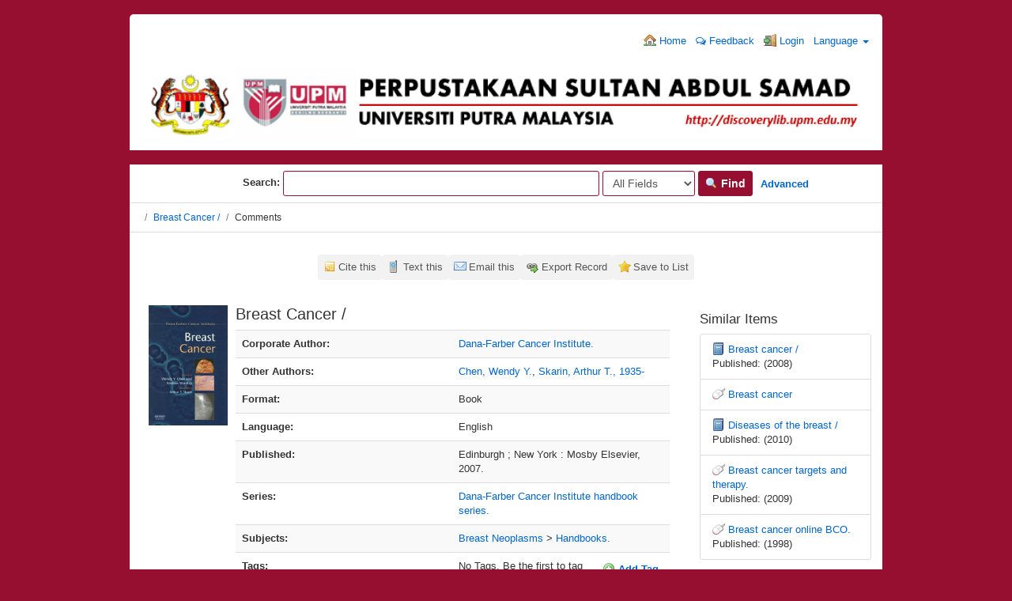

--- FILE ---
content_type: text/html; charset=UTF-8
request_url: http://discoverylib.upm.edu.my/discovery/Record/268082/UserComments
body_size: 35119
content:
<!DOCTYPE html><html lang="en">
  <head>
        <meta charset="utf-8">
    <meta http-equiv="X-UA-Compatible" content="IE=edge"/>
    <meta name="viewport" content="width=device-width,initial-scale=1.0"/>
    <meta http-equiv="Content-Type" content="text&#x2F;html&#x3B;&#x20;charset&#x3D;UTF-8">
<meta name="Generator" content="VuFind&#x20;6.0.1">    <title>Comments: Breast Cancer /</title>        <!-- RTL styling -->
        <link href="&#x2F;discovery&#x2F;themes&#x2F;bootprint3&#x2F;css&#x2F;compiled.css&#x3F;_&#x3D;1579014291" media="all" rel="stylesheet" type="text&#x2F;css">
<link href="&#x2F;discovery&#x2F;themes&#x2F;bootstrap3&#x2F;css&#x2F;print.css&#x3F;_&#x3D;1568234667" media="print" rel="stylesheet" type="text&#x2F;css">
<!--[if lt IE 10]><link href="&#x2F;discovery&#x2F;themes&#x2F;bootstrap3&#x2F;css&#x2F;flex-fallback.css&#x3F;_&#x3D;1579003776" media="" rel="stylesheet" type="text&#x2F;css"><![endif]-->
<link href="&#x2F;discovery&#x2F;Record&#x2F;268082&#x2F;RDF" rel="alternate" type="application&#x2F;rdf&#x2B;xml" title="RDF&#x20;Representation">
<link href="&#x2F;discovery&#x2F;themes&#x2F;root&#x2F;images&#x2F;vufind-favicon.ico&#x3F;_&#x3D;1568234667" rel="shortcut&#x20;icon" type="image&#x2F;x-icon">
<link href="&#x2F;discovery&#x2F;Search&#x2F;OpenSearch&#x3F;method&#x3D;describe" rel="search" type="application&#x2F;opensearchdescription&#x2B;xml" title="Library&#x20;Catalog&#x20;Search">            <script type="text&#x2F;javascript">
    //<!--
    var userIsLoggedIn = false;
    //-->
</script>
<script type="text&#x2F;javascript" src="&#x2F;discovery&#x2F;themes&#x2F;bootstrap3&#x2F;js&#x2F;vendor&#x2F;jquery.min.js&#x3F;_&#x3D;1568234667"></script>
<script type="text&#x2F;javascript" src="&#x2F;discovery&#x2F;themes&#x2F;bootstrap3&#x2F;js&#x2F;vendor&#x2F;bootstrap.min.js&#x3F;_&#x3D;1568234667"></script>
<script type="text&#x2F;javascript" src="&#x2F;discovery&#x2F;themes&#x2F;bootstrap3&#x2F;js&#x2F;vendor&#x2F;bootstrap-accessibility.min.js&#x3F;_&#x3D;1568234667"></script>
<script type="text&#x2F;javascript" src="&#x2F;discovery&#x2F;themes&#x2F;bootstrap3&#x2F;js&#x2F;vendor&#x2F;validator.min.js&#x3F;_&#x3D;1568234667"></script>
<script type="text&#x2F;javascript" src="&#x2F;discovery&#x2F;themes&#x2F;bootstrap3&#x2F;js&#x2F;lib&#x2F;form-attr-polyfill.js&#x3F;_&#x3D;1568234667"></script>
<script type="text&#x2F;javascript" src="&#x2F;discovery&#x2F;themes&#x2F;bootstrap3&#x2F;js&#x2F;lib&#x2F;autocomplete.js&#x3F;_&#x3D;1568234667"></script>
<script type="text&#x2F;javascript" src="&#x2F;discovery&#x2F;themes&#x2F;bootstrap3&#x2F;js&#x2F;common.js&#x3F;_&#x3D;1568234667"></script>
<script type="text&#x2F;javascript" src="&#x2F;discovery&#x2F;themes&#x2F;bootstrap3&#x2F;js&#x2F;lightbox.js&#x3F;_&#x3D;1568234667"></script>
<script type="text&#x2F;javascript" src="&#x2F;discovery&#x2F;themes&#x2F;bootstrap3&#x2F;js&#x2F;record.js&#x3F;_&#x3D;1568234667"></script>
<script type="text&#x2F;javascript" src="&#x2F;discovery&#x2F;themes&#x2F;bootstrap3&#x2F;js&#x2F;check_save_statuses.js&#x3F;_&#x3D;1568234667"></script>
<script type="text&#x2F;javascript" src="&#x2F;discovery&#x2F;themes&#x2F;bootstrap3&#x2F;js&#x2F;preview.js&#x3F;_&#x3D;1568234667"></script>
<script type="text&#x2F;javascript" src="&#x2F;discovery&#x2F;themes&#x2F;bootstrap3&#x2F;js&#x2F;account_ajax.js&#x3F;_&#x3D;1568234667"></script>
<script type="text&#x2F;javascript">
    //<!--
    VuFind.path = '/discovery';
VuFind.defaultSearchBackend = 'Solr';
VuFind.addTranslations({"add_tag_success": "Tags Saved","bulk_email_success": "Your item(s) were emailed","bulk_noitems_advice": "No items were selected. Please click on a checkbox next to an item and try again.","bulk_save_success": "Your item(s) were saved successfully","close": "close","collection_empty": "No items to display.","error_occurred": "An error has occurred","go_to_list": "Go to List","hold_available": "Available for Pickup","libphonenumber_invalid": "Phone number invalid","libphonenumber_invalidcountry": "Invalid country calling code","libphonenumber_invalidregion": "Invalid region code:","libphonenumber_notanumber": "The string supplied did not seem to be a phone number","libphonenumber_toolong": "The string supplied is too long to be a phone number","libphonenumber_tooshort": "The string supplied is too short to be a phone number","libphonenumber_tooshortidd": "Phone number too short after IDD","loading": "Loading","more": "more","number_thousands_separator": ",","sms_success": "Message sent.","Phone number invalid": "Phone number invalid","Invalid country calling code": "Invalid country calling code","Invalid region code": "Invalid region code:","The string supplied did not seem to be a phone number": "The string supplied did not seem to be a phone number","The string supplied is too long to be a phone number": "The string supplied is too long to be a phone number","The string supplied is too short to be a phone number": "The string supplied is too short to be a phone number","Phone number too short after IDD": "Phone number too short after IDD","account_has_alerts": "Your account has alerts","Checked Out Items": "Checked Out Items","ill_request_available": "Available for Pickup","renew_item_due_tooltip": "Items due soon","renew_item_overdue_tooltip": "Items overdue","request_in_transit": "In Transit to Pickup Location","storage_retrieval_request_available": "Available for Pickup"});
    //-->
</script>  </head>
  <body class="template-dir-record template-name-view ">
        <header class="hidden-print">
            <a class="sr-only" href="#content">Skip to content</a>
      <div class="banner container navbar">
  <div class="navbar-header">
    <button type="button" class="navbar-toggle" data-toggle="collapse" data-target="#header-collapse">
      <span class="sr-only">Toggle navigation</span>
      <i class="fa fa-bars" aria-hidden="true"></i>
    </button>
</div>
    
<div class="collapse navbar-collapse" id="header-collapse">
      <nav>
        <ul role="navigation" class="nav navbar-nav navbar-right flip">
                      <li>
              <a href="http://discoverylib.upm.edu.my/"><i class="fa fa-home" aria-hidden="true"></i> Home</a>
            </li>
          
                    <!-- <li>
              <a id="feedbackLink" data-lightbox href="/discovery/Feedback/Home"><i class="fa fa-envelope" aria-hidden="true"></i> Feedback</a>
            </li> -->
            <li>
              <a href="https://docs.google.com/forms/d/e/1FAIpQLSd6PUO3FxXVLosjf-6NB-W234d20ZpMGiYEdLMHya2_YA-x5w/viewform" target="_blank"><i class="fa fa-comments-o" aria-hidden="true"></i> Feedback</a>
            </li>
                                         <li class="logoutOptions with-dropdown hidden">
              <a href="/discovery/MyResearch/Home?redirect=0"><i id="account-icon" class="fa fa-user-circle" aria-hidden="true"></i> Your Account</a>
            </li> 
                          <li id="login-dropdown" class="dropdown hidden">
                <a href="#" data-toggle="dropdown"><i class="fa fa-caret-down"></i></a>
                <div class="dropdown-menu">
                  <button class="close-offcanvas btn btn-link" data-toggle="offcanvas">Back</button>
<h4>Your Account</h4>
<div class="myresearch-menu account-menu">
      <a href="/discovery/MyResearch/Favorites">
      <i class="fa fa-fw fa-star" aria-hidden="true"></i> Saved Items    </a>
              <a href="/discovery/MyResearch/CheckedOut" class="flex checkedout">
        <span class="flex-col"><i class="fa fa-fw fa-book" aria-hidden="true"></i>&nbsp;Checked Out Items</span>
        <span class="checkedout-status status hidden"><i class="fa fa-spin fa-spinner" aria-hidden="true"></i></span>
      </a>
                  <a href="/discovery/MyResearch/Holds" class="flex">
        <span class="flex-col"><i class="fa fa-fw fa-flag" aria-hidden="true"></i>&nbsp;Holds and Recalls</span>
        <span class="holds-status status hidden"><i class="fa fa-spin fa-spinner" aria-hidden="true"></i></span>
      </a>
                      <a href="/discovery/MyResearch/Fines" class="flex">
        <span class="flex-col"><i class="fa fa-fw fa-usd" aria-hidden="true"></i>&nbsp;Fines</span>
        <span class="fines-status status hidden"><i class="fa fa-spin fa-spinner" aria-hidden="true"></i></span>
      </a>
        <a href="/discovery/MyResearch/Profile">
      <i class="fa fa-fw fa-user" aria-hidden="true"></i> Profile    </a>
                <a href="/discovery/Search/History?require_login">
      <i class="fa fa-fw fa-search" aria-hidden="true"></i> Saved Searches    </a>
    </div>
                </div>
              </li>
                        <li class="logoutOptions hidden">
              <a href="/discovery/MyResearch/Logout" class="logout"><i class="fa fa-sign-out" aria-hidden="true"></i> Log Out</a>
            </li>
            <li id="loginOptions">
                              <a href="/discovery/MyResearch/UserLogin" data-lightbox><i class="fa fa-sign-in" aria-hidden="true"></i> Login</a>
                          </li>
          
                                <li class="language dropdown">
              <a href="#" class="dropdown-toggle" data-toggle="dropdown">Language <b class="caret"></b></a>
              <ul class="dropdown-menu">
                                  <li class="active">
                    <a href="&#x2F;discovery&#x2F;Record&#x2F;268082&#x2F;UserComments&#x3F;lng&#x3D;en" rel="nofollow">
                      English                    </a>
                  </li>
                                  <li>
                    <a href="&#x2F;discovery&#x2F;Record&#x2F;268082&#x2F;UserComments&#x3F;lng&#x3D;de" rel="nofollow">
                      Deutsch                    </a>
                  </li>
                                  <li>
                    <a href="&#x2F;discovery&#x2F;Record&#x2F;268082&#x2F;UserComments&#x3F;lng&#x3D;es" rel="nofollow">
                      Español                    </a>
                  </li>
                                  <li>
                    <a href="&#x2F;discovery&#x2F;Record&#x2F;268082&#x2F;UserComments&#x3F;lng&#x3D;fr" rel="nofollow">
                      Français                    </a>
                  </li>
                                  <li>
                    <a href="&#x2F;discovery&#x2F;Record&#x2F;268082&#x2F;UserComments&#x3F;lng&#x3D;it" rel="nofollow">
                      Italiano                    </a>
                  </li>
                                  <li>
                    <a href="&#x2F;discovery&#x2F;Record&#x2F;268082&#x2F;UserComments&#x3F;lng&#x3D;ja" rel="nofollow">
                      日本語                    </a>
                  </li>
                                  <li>
                    <a href="&#x2F;discovery&#x2F;Record&#x2F;268082&#x2F;UserComments&#x3F;lng&#x3D;nl" rel="nofollow">
                      Nederlands                    </a>
                  </li>
                                  <li>
                    <a href="&#x2F;discovery&#x2F;Record&#x2F;268082&#x2F;UserComments&#x3F;lng&#x3D;pt" rel="nofollow">
                      Português                    </a>
                  </li>
                                  <li>
                    <a href="&#x2F;discovery&#x2F;Record&#x2F;268082&#x2F;UserComments&#x3F;lng&#x3D;pt-br" rel="nofollow">
                      Português (Brasil)                    </a>
                  </li>
                                  <li>
                    <a href="&#x2F;discovery&#x2F;Record&#x2F;268082&#x2F;UserComments&#x3F;lng&#x3D;zh-cn" rel="nofollow">
                      中文(简体)                    </a>
                  </li>
                                  <li>
                    <a href="&#x2F;discovery&#x2F;Record&#x2F;268082&#x2F;UserComments&#x3F;lng&#x3D;zh" rel="nofollow">
                      中文（繁體）                    </a>
                  </li>
                                  <li>
                    <a href="&#x2F;discovery&#x2F;Record&#x2F;268082&#x2F;UserComments&#x3F;lng&#x3D;tr" rel="nofollow">
                      Türkçe                    </a>
                  </li>
                                  <li>
                    <a href="&#x2F;discovery&#x2F;Record&#x2F;268082&#x2F;UserComments&#x3F;lng&#x3D;he" rel="nofollow">
                      עברית                    </a>
                  </li>
                                  <li>
                    <a href="&#x2F;discovery&#x2F;Record&#x2F;268082&#x2F;UserComments&#x3F;lng&#x3D;ga" rel="nofollow">
                      Gaeilge                    </a>
                  </li>
                                  <li>
                    <a href="&#x2F;discovery&#x2F;Record&#x2F;268082&#x2F;UserComments&#x3F;lng&#x3D;cy" rel="nofollow">
                      Cymraeg                    </a>
                  </li>
                                  <li>
                    <a href="&#x2F;discovery&#x2F;Record&#x2F;268082&#x2F;UserComments&#x3F;lng&#x3D;el" rel="nofollow">
                      Ελληνικά                    </a>
                  </li>
                                  <li>
                    <a href="&#x2F;discovery&#x2F;Record&#x2F;268082&#x2F;UserComments&#x3F;lng&#x3D;ca" rel="nofollow">
                      Català                    </a>
                  </li>
                                  <li>
                    <a href="&#x2F;discovery&#x2F;Record&#x2F;268082&#x2F;UserComments&#x3F;lng&#x3D;eu" rel="nofollow">
                      Euskara                    </a>
                  </li>
                                  <li>
                    <a href="&#x2F;discovery&#x2F;Record&#x2F;268082&#x2F;UserComments&#x3F;lng&#x3D;ru" rel="nofollow">
                      Русский                    </a>
                  </li>
                                  <li>
                    <a href="&#x2F;discovery&#x2F;Record&#x2F;268082&#x2F;UserComments&#x3F;lng&#x3D;cs" rel="nofollow">
                      Čeština                    </a>
                  </li>
                                  <li>
                    <a href="&#x2F;discovery&#x2F;Record&#x2F;268082&#x2F;UserComments&#x3F;lng&#x3D;fi" rel="nofollow">
                      Suomi                    </a>
                  </li>
                                  <li>
                    <a href="&#x2F;discovery&#x2F;Record&#x2F;268082&#x2F;UserComments&#x3F;lng&#x3D;sv" rel="nofollow">
                      Svenska                    </a>
                  </li>
                                  <li>
                    <a href="&#x2F;discovery&#x2F;Record&#x2F;268082&#x2F;UserComments&#x3F;lng&#x3D;pl" rel="nofollow">
                      polski                    </a>
                  </li>
                                  <li>
                    <a href="&#x2F;discovery&#x2F;Record&#x2F;268082&#x2F;UserComments&#x3F;lng&#x3D;da" rel="nofollow">
                      Dansk                    </a>
                  </li>
                                  <li>
                    <a href="&#x2F;discovery&#x2F;Record&#x2F;268082&#x2F;UserComments&#x3F;lng&#x3D;sl" rel="nofollow">
                      slovenščina                    </a>
                  </li>
                                  <li>
                    <a href="&#x2F;discovery&#x2F;Record&#x2F;268082&#x2F;UserComments&#x3F;lng&#x3D;ar" rel="nofollow">
                      اللغة العربية                    </a>
                  </li>
                                  <li>
                    <a href="&#x2F;discovery&#x2F;Record&#x2F;268082&#x2F;UserComments&#x3F;lng&#x3D;bn" rel="nofollow">
                      বাংলা                    </a>
                  </li>
                                  <li>
                    <a href="&#x2F;discovery&#x2F;Record&#x2F;268082&#x2F;UserComments&#x3F;lng&#x3D;gl" rel="nofollow">
                      Galego                    </a>
                  </li>
                                  <li>
                    <a href="&#x2F;discovery&#x2F;Record&#x2F;268082&#x2F;UserComments&#x3F;lng&#x3D;vi" rel="nofollow">
                      Tiếng Việt                    </a>
                  </li>
                              </ul>
            </li>
                  </ul>
      </nav>
    </div>
  <div align="center"><a href="http://discoverylib.upm.edu.my/discovery/"><img src="http://discoverylib.upm.edu.my/discovery/themes/bootprint3/images/vufind_logo.png" width="100%"></a></div>
</div>

<div align="center">&nbsp;</div>
  <div class="search container navbar">
    <nav class="nav searchbox hidden-print">
      

  <form id="searchForm" class="searchForm navbar-form navbar-left flip" method="get" action="/discovery/Search/Results" name="searchForm" autocomplete="off">
    &nbsp;&nbsp;&nbsp;&nbsp;&nbsp;&nbsp;&nbsp;&nbsp;&nbsp;&nbsp;&nbsp;&nbsp;&nbsp;&nbsp;&nbsp;&nbsp;&nbsp;&nbsp;&nbsp;&nbsp;&nbsp;&nbsp;&nbsp;&nbsp;&nbsp;&nbsp;&nbsp;&nbsp;&nbsp;&nbsp;&nbsp;&nbsp;&nbsp;<b>Search:</b>         <input id="searchForm_lookfor" class="searchForm_lookfor form-control search-query autocomplete searcher:Solr ac-auto-submit" type="text" name="lookfor" value="" aria-label="Search terms" />
          <select id="searchForm_type" class="searchForm_type form-control" name="type" data-native-menu="false" aria-label="Search type">
                                    <option value="AllFields">All Fields</option>
                            <option value="Title">Title</option>
                            <option value="Author">Author</option>
                            <option value="Subject">Subject</option>
                            <option value="CallNumber">Call Number</option>
                            <option value="ISN">ISBN/ISSN</option>
                            <option value="tag">Tag</option>
                      </select>
        <button type="submit" class="btn btn-primary"><i class="fa fa-search" aria-hidden="true"></i> Find</button>
          <a href="/discovery/Search/Advanced" class="btn btn-link" rel="nofollow">Advanced</a>
        
                    
  </form>


    </nav>
  </div>

    </header> 
    <nav class="breadcrumbs">
      <div class="container">
                  <ul class="breadcrumb hidden-print">
                          <li><li class="active"><a href="/discovery/Record/268082">Breast Cancer /</a></li> <li class="active">Comments</li>                      </ul>
              </div>
    </nav>
    <div role="main" class="main">
      <div id="content" class="container">
        

<nav class="record-nav">
  <ul class="action-toolbar">
          <li><a class="cite-record toolbar-btn btn-type-cite" data-lightbox href="/discovery/Record/268082/Cite" rel="nofollow">Cite this</a></li>
              <li><a class="sms-record toolbar-btn btn-type-phone" data-lightbox href="/discovery/Record/268082/SMS" rel="nofollow">Text this</a></li>
        <li><a class="mail-record toolbar-btn btn-type-email" data-lightbox href="/discovery/Record/268082/Email" rel="nofollow">Email this</a></li>

              <li class="dropdown">
        <a class="export-toggle toolbar-btn btn-type-export dropdown-toggle" data-toggle="dropdown" href="/discovery/Record/268082/Export" rel="nofollow">Export Record</a>
        <ul class="dropdown-menu" role="menu">
                      <li><a href="/discovery/Record/268082/Export?style=RefWorks" rel="nofollow">Export to  RefWorks</a></li>
                      <li><a href="/discovery/Record/268082/Export?style=EndNoteWeb" rel="nofollow">Export to  EndNoteWeb</a></li>
                      <li><a href="/discovery/Record/268082/Export?style=EndNote" rel="nofollow">Export to  EndNote</a></li>
                      <li><a href="/discovery/Record/268082/Export?style=MARC" rel="nofollow">Export to  MARC</a></li>
                      <li><a href="/discovery/Record/268082/Export?style=MARCXML" rel="nofollow">Export to  MARCXML</a></li>
                      <li><a href="/discovery/Record/268082/Export?style=RDF" rel="nofollow">Export to  RDF</a></li>
                      <li><a href="/discovery/Record/268082/Export?style=BibTeX" rel="nofollow">Export to  BibTeX</a></li>
                      <li><a href="/discovery/Record/268082/Export?style=RIS" rel="nofollow">Export to  RIS</a></li>
                  </ul>
      </li>
    
          <li>
                  <a class="save-record toolbar-btn btn-type-save" data-lightbox href="/discovery/Record/268082/Save" rel="nofollow">Save to List</a>
              </li>
              </ul>
</nav>

<div class="record sourceSolr">
    <div class="mainbody left">
    <input type="hidden" value="268082" class="hiddenId" />
    <input type="hidden" value="Solr" class="hiddenSource" />
        <div class="media" vocab="http://schema.org/" resource="#record" typeof="Book Product">
        <div class="media-left medium img-col">
                      <a href="&#x2F;discovery&#x2F;Cover&#x2F;Show&#x3F;author&#x3D;&amp;callnumber&#x3D;RC280.B8&#x2B;B74&#x2B;2007&amp;size&#x3D;large&amp;title&#x3D;Breast&#x2B;Cancer&#x2B;&#x25;2F&amp;recordid&#x3D;268082&amp;source&#x3D;Solr&amp;isbn&#x3D;0723434328" data-lightbox-image>  <img alt="Cover Image" data-linkpreview="true" class="recordcover" src="&#x2F;discovery&#x2F;Cover&#x2F;Show&#x3F;author&#x3D;&amp;callnumber&#x3D;RC280.B8&#x2B;B74&#x2B;2007&amp;size&#x3D;medium&amp;title&#x3D;Breast&#x2B;Cancer&#x2B;&#x25;2F&amp;recordid&#x3D;268082&amp;source&#x3D;Solr&amp;isbn&#x3D;0723434328"/>
  </a>      
            
                    <div class="record-previews">
          <span class="googlePreviewSpan__link:full,partial"></span><span class="olPreviewSpan__full,partial"></span><span class="hathiPreviewSpan__pd,ic-world"></span><span class="previewBibkeys ISBN0723434328"></span><div class="googlePreviewDiv"><a title="Preview from Google Books" class="hidden previewGBS ISBN0723434328" target="_blank"><img src="https://www.google.com/intl/en/googlebooks/images/gbs_preview_button1.png" alt="Preview" /></a></div><div class="olPreviewDiv"><a title="Preview from Open Library" class="hidden previewOL ISBN0723434328" target="_blank"><img src="/discovery/themes/bootstrap3/images/preview_ol.gif?_=1568234667" alt="Preview" /></a></div><div class="hathiPreviewDiv"><a title="Preview from HathiTrust" class="hidden previewHT ISBN0723434328" target="_blank"><img src="/discovery/themes/bootstrap3/images/preview_ht.gif?_=1568234667" alt="Preview" /></a></div>        </div>
          </div>
    <div class="media-body">

    <h3 property="name">Breast Cancer /  </h3>

    
        
                <div class="savedLists">
        <strong>Saved in:</strong>
      </div>
    
                  <table class="table table-striped">
        <caption class="sr-only">Bibliographic Details</caption>
                  <tr><th>Corporate Author:</th><td><span class="author-data" property="creator">
      <a href="  /discovery/Author/Home?author=Dana-Farber+Cancer+Institute.">
        Dana-Farber Cancer Institute.</a></span></td></tr>
                  <tr><th>Other Authors:</th><td><span class="author-data" property="contributor">
      <a href="  /discovery/Author/Home?author=Chen%2C+Wendy+Y.">
        Chen, Wendy Y.</a></span>, <span class="author-data" property="contributor">
      <a href="  /discovery/Author/Home?author=Skarin%2C+Arthur+T.%2C+1935-">
        Skarin, Arthur T., 1935-</a></span></td></tr>
                  <tr><th>Format:</th><td>  <span class="format book">Book</span>
</td></tr>
                  <tr><th>Language:</th><td>English</td></tr>
                  <tr><th>Published:</th><td><span property="publisher" typeof="Organization">
      <span property="location">Edinburgh ; New York :</span>
        <span property="name">Mosby Elsevier,</span>
    </span>
      <span property="publicationDate">2007.</span>
    <br/></td></tr>
                  <tr><th>Series:</th><td><a href="/discovery/Search/Results?lookfor=%22Dana-Farber+Cancer+Institute+handbook+series.%22&amp;type=Series
">Dana-Farber Cancer Institute handbook series.</a>
            <br/></td></tr>
                  <tr><th>Subjects:</th><td><div class="subject-line" property="keywords">
                              <a title="Breast&#x20;Neoplasms" href="/discovery/Search/Results?lookfor=%22Breast+Neoplasms%22&amp;type=Subject
" rel="nofollow">Breast Neoplasms</a>
           &gt;             <a title="Breast&#x20;Neoplasms&#x20;Handbooks." href="/discovery/Search/Results?lookfor=%22Breast+Neoplasms+Handbooks.%22&amp;type=Subject
" rel="nofollow">Handbooks.</a>
      </div></td></tr>
                  <tr><th>Tags:</th><td><a class="tag-record btn btn-link pull-right flip" href="/discovery/Record/268082/AddTag" data-lightbox>
      <i class="fa fa-plus" aria-hidden="true"></i> Add Tag    </a>
    <div class="tagList">
      No Tags, Be the first to tag this record!
  </div></td></tr>
              </table>
          </div>
</div>

          <a name="tabnav"></a>
      <div class="record-tabs">
        <ul class="nav nav-tabs">
                                  <li class="record-tab holdings" data-tab="holdings">
              <a href="/discovery/Record/268082/Holdings#tabnav">Holdings</a>
            </li>
                                  <li class="record-tab description" data-tab="description">
              <a href="/discovery/Record/268082/Description#tabnav">Description</a>
            </li>
                                  <li class="record-tab usercomments active initiallyActive" data-tab="usercomments">
              <a href="/discovery/Record/268082/UserComments#tabnav">Comments</a>
            </li>
                                  <li class="record-tab similar" data-tab="similar">
              <a href="/discovery/Record/268082/Similar#tabnav">Similar Items</a>
            </li>
                                  <li class="record-tab details" data-tab="details">
              <a href="/discovery/Record/268082/Details#tabnav">Staff View</a>
            </li>
                  </ul>

        <div class="tab-content">
                      <div class="tab-pane active usercomments-tab">
              
<div class="comment-list">
    <div class="alert alert-info">Be the first to leave a comment!</div>
</div>
<form class="comment-form" name="commentRecord" action="/discovery/Record/268082/AddComment" method="post">
  <input type="hidden" name="id" value="268082"/>
  <input type="hidden" name="source" value="Solr"/>
  <label class="comment-label">Your Comment</label>
        <a href="/discovery/MyResearch/UserLogin" class="btn btn-primary" data-lightbox title="Login"><i class="fa fa-sign-in" aria-hidden="true"></i> You must be logged in first</a>
  </form>
            </div>
                  </div>
      </div>
    
    <span class="Z3988" title="url_ver&#x3D;Z39.88-2004&amp;ctx_ver&#x3D;Z39.88-2004&amp;ctx_enc&#x3D;info&#x25;3Aofi&#x25;2Fenc&#x25;3AUTF-8&amp;rfr_id&#x3D;info&#x25;3Asid&#x25;2Fvufind.svn.sourceforge.net&#x25;3Agenerator&amp;rft.title&#x3D;Breast&#x2B;Cancer&#x2B;&#x25;2F&amp;rft.date&#x3D;2007&amp;rft_val_fmt&#x3D;info&#x25;3Aofi&#x25;2Ffmt&#x25;3Akev&#x25;3Amtx&#x25;3Abook&amp;rft.genre&#x3D;book&amp;rft.btitle&#x3D;Breast&#x2B;Cancer&#x2B;&#x25;2F&amp;rft.series&#x3D;Dana-Farber&#x2B;Cancer&#x2B;Institute&#x2B;handbook&#x2B;series.&amp;rft.au&#x3D;&amp;rft.pub&#x3D;Mosby&#x2B;Elsevier&#x25;2C&amp;rft.edition&#x3D;&amp;rft.isbn&#x3D;0723434328"></span>  </div>

  <div class="sidebar right hidden-print">
          <h4>Similar Items</h4>
  <ul class="list-group">
          <li class="list-group-item">
                <i class="fa fa-x fa-book" title="Book"></i>
        <a href="/discovery/Record/343630">
          Breast cancer /        </a>
                          <br/>Published: (2008)
              </li>
          <li class="list-group-item">
                <i class="fa fa-x fa-electronic" title="Electronic"></i>
        <a href="/discovery/Record/ssj0061809">
          Breast cancer        </a>
                      </li>
          <li class="list-group-item">
                <i class="fa fa-x fa-book" title="Book"></i>
        <a href="/discovery/Record/9764">
          Diseases of the breast /        </a>
                          <br/>Published: (2010)
              </li>
          <li class="list-group-item">
                <i class="fa fa-x fa-electronic" title="Electronic"></i>
        <a href="/discovery/Record/ssj0000070447">
          Breast cancer targets and therapy.        </a>
                          <br/>Published: (2009)
              </li>
          <li class="list-group-item">
                <i class="fa fa-x fa-electronic" title="Electronic"></i>
        <a href="/discovery/Record/ssj0037871">
          Breast cancer online BCO.        </a>
                          <br/>Published: (1998)
              </li>
      </ul>
      </div>
</div>
<script type="text&#x2F;javascript">
    //<!--
    $(document).ready(recordDocReady);
    //-->
</script>      </div>
    </div>
    <footer class="hidden-print">
  <!-- <div class="footer-container">
    <div class="footer-column">
      <p><strong>Search Options</strong></p>
      <ul>
        <li><a href="/discovery/Search/History">Search History</a></li>
        <li><a href="/discovery/Search/Advanced">Advanced Search</a></li>
      </ul>
    </div>
    <div class="footer-column">
      <p><strong>Find More</strong></p>
      <ul>
       <li><a href="/discovery/Browse/Home">Browse the Catalog</a></li>
        <li><a href="/discovery/Alphabrowse/Home">Browse Alphabetically</a></li>
        <li><a href="/discovery/Channels/Home">Explore Channels</a></li>
        <li><a href="/discovery/Search/Reserves">Course Reserves</a></li>
        <li><a href="/discovery/Search/NewItem">New Items</a></li>
      </ul>
    </div>
   <div class="footer-column">
      <p><strong>Need Help?</strong></p>
      <ul>
        <li><a href="/discovery/Help/Home?topic=search&amp;_=1769512742" data-lightbox class="help-link">Search Tips</a></li>
        <li><a href="/discovery/Content/asklibrary">Ask a Librarian</a></li>
        <li><a href="/discovery/Content/faq">FAQs</a></li>
      </ul>
    </div>
    <div class="footer-column">
      <p><strong>Quick Links</strong></p>
      <ul>
        <li><a href="https://lib.upm.edu.my/">UPM Library</a></li>
        <li><a href="http://www.elib.upm.edu.my/">UPM Web OPAC</a></li>
        <li><a href="http://psasir.upm.edu.my/">UPM IR</a></li>
        <li><a href="http://myagric.upm.edu.my/">UPM MyAGRIC</a></li>
        <li><a href="http://agris.upm.edu.my:8080/dspace/">Web AGRIS</a></li>
      </ul>
    </div>

  </div>-->

  <div class="poweredby">
      </div> 
<br />
<div class="divTable" style="width: 100%;">
<div class="divTableBody">
<div class="divTableRow">
<div class="divTableCell">&nbsp;<b>Contact Us</b></div>
<div class="divTableCell">&nbsp;<b>Quick Links</b></div>
</div>
<div class="divTableRow">
<div class="divTableCell">&nbsp;
<div id="contactus_name">PERPUSTAKAAN SULTAN ABDUL SAMAD</div>
<div id="contactus_address">
<p>Universiti Putra Malaysia</p>
<p>43400 UPM Serdang</p>
<p>Selangor Darul Ehsan</p>
</div>
<div id="contactus_info">
<div class="contactus_detail">Phone: +603 9769 8642</div>
</div>
<div id="contactus_info">
<div class="contactus_detail">Fax&nbsp; &nbsp; : +603 9769 4747</div>
</div>
<div id="contactus_info">
<div class="contactus_detail">Email : lib@upm.edu.my</div>
</div>
</div>
<div class="divTableCell">&nbsp;
<div id="contactus_name">&nbsp;</div>
      <ul>
        <li><a href="https://lib.upm.edu.my/" target="_blank">UPM Library Portal</a></li>
        <li><a href="http://www.elib.upm.edu.my/" target="_blank">UPM Web OPAC</a></li>
        <li><a href="http://psasir.upm.edu.my/" target="_blank">UPM IR</a></li>
        <li><a href="http://myagric.upm.edu.my/" target="_blank">UPM MyAGRIC</a></li>
        <li><a href="http://ezaccess.upm.edu.my/" target="_blank">UPM EZACCESS</a></li>
        <li><a href="http://agris.upm.edu.my:8080/dspace/" target="_blank">Web AGRIS</a></li>
      </ul>
<div id="contactus_info">&nbsp;</div>
</div>
</div>
</div>
</div>
<br />



<!-- Matomo -->
<script type="text/javascript">
  var _paq = window._paq || [];
  /* tracker methods like "setCustomDimension" should be called before "trackPageView" */
  _paq.push(["setDocumentTitle", document.domain + "/" + document.title]);
  _paq.push(["setCookieDomain", "*.discoverylib.upm.edu.my"]);
  _paq.push(["setDomains", ["*.discoverylib.upm.edu.my"]]);
  _paq.push(['trackPageView']);
  _paq.push(['enableLinkTracking']);
  (function() {
    var u="//perpun.upm.edu.my/stats/";
    _paq.push(['setTrackerUrl', u+'matomo.php']);
    _paq.push(['setSiteId', '16']);
    var d=document, g=d.createElement('script'), s=d.getElementsByTagName('script')[0];
    g.type='text/javascript'; g.async=true; g.defer=true; g.src=u+'matomo.js'; s.parentNode.insertBefore(g,s);
  })();
</script>
<noscript><p><img src="//perpun.upm.edu.my/stats/matomo.php?idsite=16&amp;rec=1" style="border:0;" alt="" /></p></noscript>
<!-- End Matomo Code -->


</footer>
    <!-- MODAL IN CASE WE NEED ONE -->
    <div id="modal" class="modal fade hidden-print" tabindex="-1" role="dialog" aria-labelledby="modalTitle" aria-hidden="true">
      <div class="modal-dialog">
        <div class="modal-content">
          <button type="button" class="close" data-dismiss="modal" aria-hidden="true">&times;</button>
          <div class="modal-body">Loading...</div>
        </div>
      </div>
    </div>
    <div class="offcanvas-overlay" data-toggle="offcanvas"></div>
        <script type="text&#x2F;javascript">
    //<!--
    
function initVuFindPiwikTracker1769512742491(){
    var VuFindPiwikTracker = Piwik.getTracker();

    VuFindPiwikTracker.setSiteId(16);
    VuFindPiwikTracker.setTrackerUrl('http://perpun.upm.edu.my/stats/piwik.php');
    VuFindPiwikTracker.setCustomUrl('http\x3A\x2F\x2Fdiscoverylib.upm.edu.my\x2Fdiscovery\x2FRecord\x2F268082\x2FUserComments');
    VuFindPiwikTracker.disableCookies();
    VuFindPiwikTracker.setCustomVariable(1, 'RecordFormat', 'Book', 'page');
    VuFindPiwikTracker.setCustomVariable(2, 'RecordData', '268082&#x7C;-&#x7C;Breast&#x20;Cancer&#x20;&#x2F;', 'page');
    VuFindPiwikTracker.setCustomVariable(3, 'RecordInstitution', 'UPM&#x20;WebOPAC', 'page');
    VuFindPiwikTracker.trackPageView();
    VuFindPiwikTracker.enableLinkTracking();
};
(function(){
    if (typeof Piwik === 'undefined') {
        var d=document, g=d.createElement('script'),
            s=d.getElementsByTagName('script')[0];
        g.type='text/javascript'; g.defer=true; g.async=true;
        g.src='http://perpun.upm.edu.my/stats/piwik.js';
        g.onload=initVuFindPiwikTracker1769512742491;
        s.parentNode.insertBefore(g,s);
    } else {
        initVuFindPiwikTracker1769512742491();
    }
})();
    //-->
</script>      </body>
</html>


--- FILE ---
content_type: application/javascript; charset=UTF-8
request_url: https://catalog.hathitrust.org/api/volumes/brief/json/isbn:0723434328&callback=processHTBookInfo?_=1769512755340
body_size: 212
content:
processHTBookInfo( {"isbn:0723434328":{"records":[],"items":[]}})